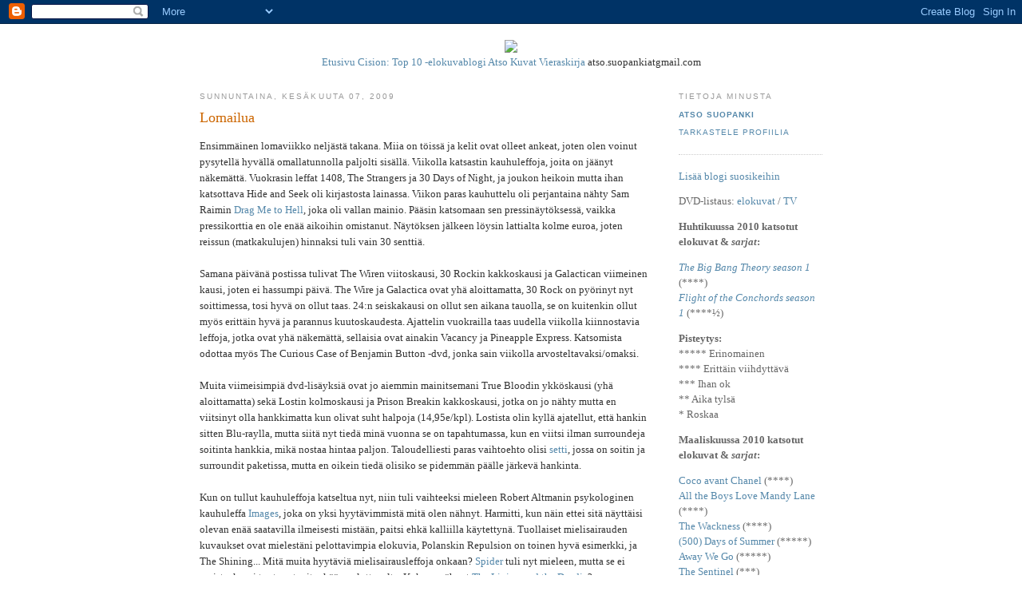

--- FILE ---
content_type: text/html; charset=UTF-8
request_url: http://atson.blogspot.com/2009/06/lomailua.html
body_size: 18329
content:
<!DOCTYPE html PUBLIC "-//W3C//DTD XHTML 1.0 Strict//EN" "http://www.w3.org/TR/xhtml1/DTD/xhtml1-strict.dtd">

<html xmlns="http://www.w3.org/1999/xhtml" xml:lang="en" lang="en">
<head>
  <title>Atson ajatukset: Lomailua</title>

  <script type="text/javascript">(function() { (function(){function b(g){this.t={};this.tick=function(h,m,f){var n=f!=void 0?f:(new Date).getTime();this.t[h]=[n,m];if(f==void 0)try{window.console.timeStamp("CSI/"+h)}catch(q){}};this.getStartTickTime=function(){return this.t.start[0]};this.tick("start",null,g)}var a;if(window.performance)var e=(a=window.performance.timing)&&a.responseStart;var p=e>0?new b(e):new b;window.jstiming={Timer:b,load:p};if(a){var c=a.navigationStart;c>0&&e>=c&&(window.jstiming.srt=e-c)}if(a){var d=window.jstiming.load;
c>0&&e>=c&&(d.tick("_wtsrt",void 0,c),d.tick("wtsrt_","_wtsrt",e),d.tick("tbsd_","wtsrt_"))}try{a=null,window.chrome&&window.chrome.csi&&(a=Math.floor(window.chrome.csi().pageT),d&&c>0&&(d.tick("_tbnd",void 0,window.chrome.csi().startE),d.tick("tbnd_","_tbnd",c))),a==null&&window.gtbExternal&&(a=window.gtbExternal.pageT()),a==null&&window.external&&(a=window.external.pageT,d&&c>0&&(d.tick("_tbnd",void 0,window.external.startE),d.tick("tbnd_","_tbnd",c))),a&&(window.jstiming.pt=a)}catch(g){}})();window.tickAboveFold=function(b){var a=0;if(b.offsetParent){do a+=b.offsetTop;while(b=b.offsetParent)}b=a;b<=750&&window.jstiming.load.tick("aft")};var k=!1;function l(){k||(k=!0,window.jstiming.load.tick("firstScrollTime"))}window.addEventListener?window.addEventListener("scroll",l,!1):window.attachEvent("onscroll",l);
 })();</script><script type="text/javascript">function a(){var b=window.location.href,c=b.split("?");switch(c.length){case 1:return b+"?m=1";case 2:return c[1].search("(^|&)m=")>=0?null:b+"&m=1";default:return null}}var d=navigator.userAgent;if(d.indexOf("Mobile")!=-1&&d.indexOf("WebKit")!=-1&&d.indexOf("iPad")==-1||d.indexOf("Opera Mini")!=-1||d.indexOf("IEMobile")!=-1){var e=a();e&&window.location.replace(e)};
</script><meta http-equiv="Content-Type" content="text/html; charset=UTF-8" />
<meta name="generator" content="Blogger" />
<link rel="icon" type="image/vnd.microsoft.icon" href="https://www.blogger.com/favicon.ico"/>
<link rel="alternate" type="application/atom+xml" title="Atson ajatukset - Atom" href="http://atson.blogspot.com/feeds/posts/default" />
<link rel="alternate" type="application/rss+xml" title="Atson ajatukset - RSS" href="http://atson.blogspot.com/feeds/posts/default?alt=rss" />
<link rel="service.post" type="application/atom+xml" title="Atson ajatukset - Atom" href="https://www.blogger.com/feeds/11041115/posts/default" />
<link rel="alternate" type="application/atom+xml" title="Atson ajatukset - Atom" href="http://atson.blogspot.com/feeds/1254982129251232930/comments/default" />
<link rel="stylesheet" type="text/css" href="https://www.blogger.com/static/v1/v-css/1601750677-blog_controls.css"/>
<link rel="stylesheet" type="text/css" href="https://www.blogger.com/dyn-css/authorization.css?targetBlogID=11041115&zx=864773da-2edb-41f7-a8bc-ba42462bd3e8"/>


<script src="http://www.google-analytics.com/urchin.js" type="text/javascript">
</script>
<script type="text/javascript">
_uacct = "UA-338620-1";
urchinTracker();
</script>

  <style type="text/css">
/*
-----------------------------------------------
Blogger Template Style
Name:     Minima
Designer: Douglas Bowman
URL:      www.stopdesign.com
Date:     26 Feb 2004
----------------------------------------------- */
body {
  background:#fff;
  margin:0;
  padding:40px 20px;
  font:x-small Georgia,Serif;
  text-align:center;
  color:#333;
  font-size/* */:/**/small;
  font-size: /**/small;
  }

a:link {
  color:#58a;
  text-decoration:none;
  }
a:visited {
  color:#969;
  text-decoration:none;
  }
a:hover {
  color:#c60;
  text-decoration:underline;
  }
a img {
  border-width:0;
  }


/* Header
----------------------------------------------- */
#header {
  width:660px;
  margin:0 auto 10px;
border:0px solid #ccc;
  }


/* Content
----------------------------------------------- */
#content {
  width:780px;
  margin:0 auto;
  padding:0;
  text-align:left;
  }
#main {
  width:570px;
  float:left;
  }
#sidebar {
  width:180px;
  float:right;
  }


/* Headings
----------------------------------------------- */
h2 {
  margin:1.5em 0 .75em;
  font:78%/1.4em "Trebuchet MS",Trebuchet,Arial,Verdana,Sans-serif;
  text-transform:uppercase;
  letter-spacing:.2em;
  color:#999;
  }


/* Posts
----------------------------------------------- */
.date-header {
  margin:1.5em 0 .5em;
  }
.post {
  margin:.5em 0 1.5em;
  border-bottom:1px dotted #ccc;
  padding-bottom:1.5em;
  }
.post-title {
  margin:.25em 0 0;
  padding:0 0 4px;
  font-size:140%;
  font-weight:normal;
  line-height:1.4em;
  color:#c60;
  }
.post-title a, .post-title a:visited, .post-title strong {
  display:block;
  text-decoration:none;
  color:#c60;
  font-weight:normal;
  }
.post-title strong, .post-title a:hover {
  color:#333;
  }
.post div {
  margin:0 0 .75em;
  line-height:1.6em;
  }
p.post-footer {
  margin:-.25em 0 0;
  color:#ccc;
  }
.post-footer em, .comment-link {
  font:78%/1.4em "Trebuchet MS",Trebuchet,Arial,Verdana,Sans-serif;
  text-transform:uppercase;
  letter-spacing:.1em;
  }
.post-footer em {
  font-style:normal;
  color:#999;
  margin-right:.6em;
  }
.comment-link {
  margin-left:.6em;
  }
.post img {
  padding:4px;
  border:0px solid #ddd;
  }
.post blockquote {
  margin:1em 20px;
  }
.post blockquote p {
  margin:.75em 0;
  }


/* Comments
----------------------------------------------- */
#comments h4 {
  margin:1em 0;
  font:bold 78%/1.6em "Trebuchet MS",Trebuchet,Arial,Verdana,Sans-serif;
  text-transform:uppercase;
  letter-spacing:.2em;
  color:#999;
  }
#comments h4 strong {
  font-size:130%;
  }
#comments-block {
  margin:1em 0 1.5em;
  line-height:1.6em;
  }
#comments-block dt {
  margin:.5em 0;
  }
#comments-block dd {
  margin:.25em 0 0;
  }
#comments-block dd.comment-timestamp {
  margin:-.25em 0 2em;
  font:78%/1.4em "Trebuchet MS",Trebuchet,Arial,Verdana,Sans-serif;
  text-transform:uppercase;
  letter-spacing:.1em;
  }
#comments-block dd p {
  margin:0 0 .75em;
  }
.deleted-comment {
  font-style:italic;
  color:gray;
  }


/* Sidebar Content
----------------------------------------------- */
#sidebar ul {
  margin:0 0 1.5em;
  padding:0 0 1.5em;
  border-bottom:1px dotted #ccc;
  list-style:none;
  }
#sidebar li {
  margin:0;
  padding:0 0 .25em 15px;
  text-indent:-15px;
  line-height:1.5em;
  }
#sidebar p {
  color:#666;
  line-height:1.5em;
  }

/* Profile
----------------------------------------------- */
#profile-container {
  margin:0 0 1.5em;
  border-bottom:1px dotted #ccc;
  padding-bottom:1.5em;
  }
.profile-datablock {
  margin:.5em 0 .5em;
  }
.profile-img {
  display:inline;
  }
.profile-img img {
  float:left;
  padding:4px;
  border:1px solid #ddd;
  margin:0 8px 3px 0;
  }
.profile-data {
  margin:0;
  font:bold 78%/1.6em "Trebuchet MS",Trebuchet,Arial,Verdana,Sans-serif;
  text-transform:uppercase;
  letter-spacing:.1em;
  }
.profile-data strong {
  display:none;
  }
.profile-textblock {
  margin:0 0 .5em;
  }
.profile-link {
  margin:0;
  font:78%/1.4em "Trebuchet MS",Trebuchet,Arial,Verdana,Sans-serif;
  text-transform:uppercase;
  letter-spacing:.1em;
  }


/* Footer
----------------------------------------------- */
#footer {
  width:660px;
  clear:both;
  margin:0 auto;
  }
#footer hr {
  display:none;
  }
#footer p {
  margin:0;
  padding-top:15px;
  font:78%/1.6em "Trebuchet MS",Trebuchet,Verdana,Sans-serif;
  text-transform:uppercase;
  letter-spacing:.1em;
  }
  </style>

<meta name='google-adsense-platform-account' content='ca-host-pub-1556223355139109'/>
<meta name='google-adsense-platform-domain' content='blogspot.com'/>
<!-- --><style type="text/css">@import url(https://www.blogger.com/static/v1/v-css/navbar/3334278262-classic.css);
div.b-mobile {display:none;}
</style>

</head>

<body><script type="text/javascript">
    function setAttributeOnload(object, attribute, val) {
      if(window.addEventListener) {
        window.addEventListener('load',
          function(){ object[attribute] = val; }, false);
      } else {
        window.attachEvent('onload', function(){ object[attribute] = val; });
      }
    }
  </script>
<div id="navbar-iframe-container"></div>
<script type="text/javascript" src="https://apis.google.com/js/platform.js"></script>
<script type="text/javascript">
      gapi.load("gapi.iframes:gapi.iframes.style.bubble", function() {
        if (gapi.iframes && gapi.iframes.getContext) {
          gapi.iframes.getContext().openChild({
              url: 'https://www.blogger.com/navbar/11041115?origin\x3dhttp://atson.blogspot.com',
              where: document.getElementById("navbar-iframe-container"),
              id: "navbar-iframe"
          });
        }
      });
    </script>

<div id="header">

  <h1 id="blog-title">
    <a href="http://atson.blogspot.com/">
	
	</a>
  </h1>
  <p id="description"><center><img src="http://opisto.alkio.fi/~atsuopan/galalogo.jpg"><br>
<a href="http://atson.blogspot.com">Etusivu</a> <a href="http://www.cisionwire.fi/cision-finland/cision-listasi-elokuvablogit">Cision: Top 10 -elokuvablogi</a> <a href="http://opisto.alkio.fi/~atsuopan/mina.html">Atso</a> <a href="http://www.flickr.com/photos/35929219@N00/">Kuvat</a> <a href="http://www.freebok.net/books/atsuopan/view.html">Vieraskirja</a> atso.suopankiatgmail.com 
</center></p>

</div>

<!-- Begin #content -->
<div id="content">


<!-- Begin #main -->
<div id="main"><div id="main2">



    
  <h2 class="date-header">sunnuntaina, kesäkuuta 07, 2009</h2>
  

  
     
  <!-- Begin .post -->
  <div class="post"><a name="1254982129251232930"></a>
         
    <h3 class="post-title">
	 
	 Lomailua
	 
    </h3>
    

	         <div class="post-body">
	<div>
      <div style="clear:both;"></div>Ensimmäinen lomaviikko neljästä takana. Miia on töissä ja kelit ovat olleet ankeat, joten olen voinut pysytellä hyvällä omallatunnolla paljolti sisällä. Viikolla katsastin kauhuleffoja, joita on jäänyt näkemättä. Vuokrasin leffat 1408, The Strangers ja 30 Days of Night, ja joukon heikoin mutta ihan katsottava Hide and Seek oli kirjastosta lainassa. Viikon paras kauhuttelu oli perjantaina nähty Sam Raimin <a href="http://www.imdb.com/title/tt1127180/">Drag Me to Hell</a>, joka oli vallan mainio. Pääsin katsomaan sen pressinäytöksessä, vaikka pressikorttia en ole enää aikoihin omistanut. Näytöksen jälkeen löysin lattialta kolme euroa, joten reissun (matkakulujen) hinnaksi tuli vain 30 senttiä.<br /><br />Samana päivänä postissa tulivat The Wiren viitoskausi, 30 Rockin kakkoskausi ja Galactican viimeinen kausi, joten ei hassumpi päivä. The Wire ja Galactica ovat yhä aloittamatta, 30 Rock on pyörinyt nyt soittimessa, tosi hyvä on ollut taas. 24:n seiskakausi on ollut sen aikana tauolla, se on kuitenkin ollut myös erittäin hyvä ja parannus kuutoskaudesta. Ajattelin vuokrailla taas uudella viikolla kiinnostavia leffoja, jotka ovat yhä näkemättä, sellaisia ovat ainakin Vacancy ja Pineapple Express. Katsomista odottaa myös The Curious Case of Benjamin Button -dvd, jonka sain viikolla arvosteltavaksi/omaksi.<br /><br />Muita viimeisimpiä dvd-lisäyksiä ovat jo aiemmin mainitsemani True Bloodin ykköskausi (yhä aloittamatta) sekä Lostin kolmoskausi ja Prison Breakin kakkoskausi, jotka on jo nähty mutta en viitsinyt olla hankkimatta kun olivat suht halpoja (14,95e/kpl). Lostista olin kyllä ajatellut, että hankin sitten Blu-raylla, mutta siitä nyt tiedä minä vuonna se on tapahtumassa, kun en viitsi ilman surroundeja soitinta hankkia, mikä nostaa hintaa paljon. Taloudelliesti paras vaihtoehto olisi <a href="http://www.netanttila.com/webapp/wcs/stores/servlet/ProductDisplay?productId=431999&storeId=1444&catalogId=1444&shopId=10001&compartmentId=10013&categoryId=10165">setti</a>, jossa on soitin ja surroundit paketissa, mutta en oikein tiedä olisiko se pidemmän päälle järkevä hankinta.<br /><br />Kun on tullut kauhuleffoja katseltua nyt, niin tuli vaihteeksi mieleen Robert Altmanin psykologinen kauhuleffa <a href="http://www.imdb.com/title/tt0068732/">Images</a>, joka on yksi hyytävimmistä mitä olen nähnyt. Harmitti, kun näin ettei sitä näyttäisi olevan enää saatavilla ilmeisesti mistään, paitsi ehkä kalliilla käytettynä. Tuollaiset mielisairauden kuvaukset ovat mielestäni pelottavimpia elokuvia, Polanskin Repulsion on toinen hyvä esimerkki, ja The Shining... Mitä muita hyytäviä mielisairausleffoja onkaan? <a href="http://www.imdb.com/title/tt0278731/">Spider</a> tuli nyt mieleen, mutta se ei muistaakseni tuntunut mitenkään pelottavalta. Kukaan nähnyt <a href="http://www.imdb.com/title/tt0483719/">The Living and the Deadia</a>?<br /><br />Lueskelupuolella on menossa B5-kirja <a href="http://www.cafepress.com/b5books">Asked & Answered: Part 1</a> (viidestä), joka kokoaa Babylon 5-luoja JMS:n online-kirjoittelut monen vuoden ajalta. <a href="http://www.cafepress.com/b5books/5886615">Edellinen B5-kirja</a> oli ensimmäinen jonka päätin skipata näistä nyt viime vuosina julkaistuista, jotenkin tuntui turhalta, tämä uusi puolestaan on siinä mielessä paras näistä 19:stä hankkimastani, että se on ensimmäinen joka kiinnostaa lukea kokonaan läpi, kun käsiskirjoissa kiinnostivat lähinnä tekijöiden lässytykset. Joten pitää hommata sitten myös loput neljä osaa, jahka ilmestyvät.<div style="clear:both; padding-bottom:0.25em"></div>
    </div>
    </div>
    
    <p class="post-footer">
      <em>posted by Atso Suopanki at <a href="http://atson.blogspot.com/2009/06/lomailua.html" title="permanent link">11:50 ip.</a></em>
        <span class="item-control blog-admin pid-1459839414"><a style="border:none;" href="https://www.blogger.com/post-edit.g?blogID=11041115&postID=1254982129251232930&from=pencil" title="Muokkaa tekstiä"><img class="icon-action" alt="" src="https://resources.blogblog.com/img/icon18_edit_allbkg.gif" height="18" width="18"></a></span>
    </p>
  
  </div>
  <!-- End .post -->
  
  
  
  <!-- Begin #comments -->
 
  <div id="comments">

	<a name="comments"></a>
        <h4>0 Comments:</h4>
        <dl id="comments-block">
      
    </dl>
		<p class="comment-timestamp">

    <a class="comment-link" href="https://www.blogger.com/comment/fullpage/post/11041115/1254982129251232930">Lähetä kommentti</a>
    </p>
    
		<p class="comment-timestamp">
	<a href="http://atson.blogspot.com/">&lt;&lt; Home</a>
    </p>
    </div>



  <!-- End #comments -->


</div></div>
<!-- End #main -->







<!-- Begin #sidebar -->
<div id="sidebar"><div id="sidebar2">
  
  
  <!-- Begin #profile-container -->
 
   <div id="profile-container"><h2 class="sidebar-title">Tietoja minusta</h2>
<dl class="profile-datablock">
<dd class="profile-data"><strong>Nimi:</strong> <a rel="tekijä" href="https://www.blogger.com/profile/11339950020514883693"> Atso Suopanki </a></dd>
</dl>

<p class="profile-link"><a rel="author" href="https://www.blogger.com/profile/11339950020514883693">Tarkastele profiilia</a></p></div>

<a href="http://www.blogilista.fi/blogi/atson-ajatukset/639">Lisää blogi suosikeihin</A> <p>
DVD-listaus: <a href="http://opisto.alkio.fi/~atsuopan/elokuvadvdt.htm">elokuvat</A> / <a href="http://opisto.alkio.fi/~atsuopan/tvdvd.htm">TV</A> <p>
<script type="text/javascript" src="http://del.icio.us/feeds/js/amslinks?count=5;title=delicious-linkit;icon"></script>
<noscript><a href="http://del.icio.us/amslinks">my del.icio.us</a></noscript>
<noscript><a href="http://del.icio.us/amslinks">my del.icio.us</a></noscript>
<b>Huhtikuussa 2010 katsotut elokuvat & <i>sarjat</I>: </b><p align=left>
<i><a href="http://www.amazon.co.uk/Big-Bang-Theory-Season-DVD/dp/B001I45PCK/ref=sr_1_2?ie=UTF8&s=dvd&qid=1270601831&sr=1-2">The Big Bang Theory season 1</A></i> (****) <br>
<i><a href="http://www.amazon.co.uk/gp/product/B000UI2XN4/ref=s9_simh_gw_p74_i2?pf_rd_m=A3P5ROKL5A1OLE&pf_rd_s=center-1&pf_rd_r=19XZNYXG2BMW4XZ3VG0S&pf_rd_t=101&pf_rd_p=467198433&pf_rd_i=468294">Flight of the Conchords season 1</A></i> (****½) <br>
<p>
<b>Pisteytys:</b> <br>
***** Erinomainen<br>
**** Erittäin viihdyttävä<br>
*** Ihan ok<br>
** Aika tylsä<br>
* Roskaa
<p align=left>
<script type="text/javascript" src="http://del.icio.us/feeds/js/amsroippeet?count=3;title=Hankintalista;icon"></script>
<script type="text/javascript" src="http://del.icio.us/feeds/js/amshankinnat?count=5;title=Uusimmat hankinnat;icon"></script>
<b>Maaliskuussa 2010 katsotut elokuvat & <i>sarjat</I>: </b><p align=left>
<a href="http://www.imdb.com/title/tt1035736/">Coco avant Chanel</A> (****) <br>
<a href="http://www.imdb.com/title/tt0490076/">All the Boys Love Mandy Lane</A> (****) <br>
<a href="http://www.imdb.com/title/tt1082886/">The Wackness</A> (****) <br>
<a href="http://www.imdb.com/title/tt1022603/">(500) Days of Summer</A> (*****) <br>
<a href="http://www.imdb.com/title/tt1176740/">Away We Go</A> (*****) <br>
<a href="http://www.imdb.com/title/tt0443632/">The Sentinel</A> (***) <br>
<i><a href="http://www.amazon.com/Bored-Death-Jason-Schwartzman/dp/B002OOWKSU/ref=sr_1_1?ie=UTF8&s=dvd&qid=1269051246&sr=1-1">Bored to Death season 1</A></I> (****) <br>
<a href="http://uk.imdb.com/title/tt0362478/">The Box</A> (****½) <br>
<a href="http://uk.imdb.com/title/tt1014759/">Alice in Wonderland</A> (***½) <br>
<a href="http://uk.imdb.com/title/tt1131734/">Jennifer's Body</A> (****½) <br>
<a href="http://uk.imdb.com/title/tt1179904/">Paranormal Activity</A> (*****) <br>
<i><a href="http://www.amazon.com/Dinner-Five-Season-Jon-Favreau/dp/B0002CHJL4">Dinner for Five season 1</A></i> (****) <br>
<a href="http://uk.imdb.com/title/tt1130884/">Shutter Island</A> (*****) <br>
<a href="http://uk.imdb.com/title/tt1045772/">I Love You Phillip Morris</A> (***½) <br>
<a href="http://uk.imdb.com/title/tt1193138/">Up in the Air</A> (*****) <br>
<i><a href="http://www.amazon.co.uk/ER-Complete-Fifteenth-Season-DVD/dp/B001SEQKKG/ref=sr_1_1?ie=UTF8&s=dvd&qid=1269050851&sr=1-1">ER season 15</A></I> (*****) <br>
<a href="http://uk.imdb.com/title/tt0472033/">9</A> (***½) <br>
<a href="http://www.imdb.com/title/tt1091722/">Adventureland</A> (*****) <br>
<a href="http://www.imdb.com/title/tt0887912/">The Hurt Locker</A> (*****) <br>
<p>
<b>Helmikuussa 2010 katsotut elokuvat & <i>sarjat</I>: </b><p align=left>
<i><a href="http://www.amazon.co.uk/Father-Ted-Complete-1st-DVD/dp/B00005LOKA/ref=sr_1_3?ie=UTF8&s=dvd&qid=1269050700&sr=8-3">Father Ted season 1</A></i> (****½) <br>
<a href="http://www.imdb.com/title/tt0452694/">The Time Traveler's Wife</A> (****) <br>
<a href="http://www.imdb.com/title/tt0870984/">Antichrist</A> (*****) <br>
<i><a href="http://www.amazon.co.uk/Damages-Season-DVD-Glenn-Close/dp/B001D5DMMO">Damages season 2</A></i> (****½) <br>
<a href="http://www.imdb.com/title/tt1178663/">Whatever Works</A> (***) <br>
<a href="http://www.imdb.com/title/tt1331025/">The September Issue</A> (****½) <br>
<a href="http://www.imdb.com/title/tt1185836/">Adam</A> (***) <br>
<a href="http://www.imdb.com/title/tt1359421/">Bröllopsfotografen</A> (****½) <br>
<i><a href="http://www.amazon.co.uk/Dead-Like-Me-Season-DVD/dp/B000MV838S/ref=sr_1_3?ie=UTF8&s=dvd&qid=1265937924&sr=1-3">Dead Like Me season 2</A></I> (*****) <br>
<i><a href="http://www.amazon.co.uk/Dead-Like-Me-Season-DVD/dp/B0009F686Q">Dead Like Me season 1</A></i> (*****) <br>
<a href="http://www.imdb.com/title/tt0821640/">Ghosts of Girlfriends Past</A> (***) <br>
<a href="http://www.imdb.com/title/tt1197624/">Law Abiding Citizen</A> (****½) <br>
<a href="http://www.imdb.com/title/tt1007028/">Zack and Miri Make a Porno</A> (***) <br>
<a href="http://www.imdb.com/title/tt0910936/">Pineapple Express</A> (****)
<p>
<b>Tammikuussa 2010 katsotut elokuvat & <i>sarjat</I>: </b><p align=left>
<i><a href="http://www.imdb.com/title/tt0471388/">Skip to the End</A></I> (*****) <br>
<a href="http://www.imdb.com/title/tt0365885/">The Upside of Anger</A> (****½) <br>
<a href="http://www.imdb.com/title/tt0118018/">A Couch in New York</A> (***½) <br>
<a href="http://www.imdb.com/title/tt0441773/">Kung Fu Panda</A> (*****) <br>
<a href="http://www.imdb.com/title/tt1020530/">Eden Lake</A> (*****) <br>
<a href="http://www.imdb.com/title/tt0901476/">Bride Wars</A> (**½) <br>
<a href="http://www.imdb.com/title/tt0918927/">Doubt</A> (****½)  <br>
<a href="http://www.imdb.com/title/tt0361748/">Inglourious Basterds</A> (*****) <br>
<a href="http://www.imdb.com/title/tt1329665/">Something, Something, Something Dark Side</A> (****) <br>
<a href="http://www.imdb.com/title/tt0923752/">The King of Kong</A> (*****) <br>
<a href="http://www.imdb.com/title/tt1259574/">Red Riding: 1974</A> (****) <br>
<a href="http://www.imdb.com/title/tt1034032/">Gamer</A> (***) <br>
<a href="http://www.imdb.com/title/tt1187046/">Saving God</A> (***) <br>
<a href="http://www.imdb.com/title/tt1242545/">Looking for Eric</A> (****½) <br>
<a href="http://www.imdb.com/title/tt1078588/">My Sister's Keeper</A> (**) <br>
<a href="http://www.imdb.com/title/tt1136608/">District 9</A> (*****) <br>
<i><a href="http://www.futurefilm.fi/dvd_leffakortti.php?id=1001203">Masters of Horror 1-6</A></i> (****) <br>
<a href="http://www.imdb.com/title/tt1136608/">District 9</A> (*****) <br>
<a href="http://www.imdb.com/title/tt0437489/">Stephen Tobolowsky's Birthday Party</A> (*****) <br>
<a href="http://www.imdb.com/title/tt1136608/">District 9</A> (*****) <br>
<i><a href="http://www.amazon.co.uk/Curb-Your-Enthusiasm-Complete-Season/dp/B0009I9Y0U/ref=sr_1_5?ie=UTF8&s=dvd&qid=1262590683&sr=1-5">Curb Your Enthusiasm S4</A></i> (*****) <br>
<i><a href="http://www.amazon.co.uk/Curb-Your-Enthusiasm-Complete-Season/dp/B0012YG7V4/ref=sr_1_1?ie=UTF8&s=dvd&qid=1262591236&sr=1-1">Curb Your Enthusiasm S6</A> (*****)</i> <br>
<a href="http://www.imdb.com/title/tt1119646/">The Hangover</A> (****) <br>
<a href="http://www.imdb.com/title/tt0942385/">Tropic Thunder</A> (***) 
<p>
<b>Joulukuussa 2009 katsotut elokuvat & <i>sarjat</I>: </b><p align=left>
<a href="http://www.imdb.com/title/tt0118880/">Con Air</A> (*****) <br>
<a href="http://www.imdb.com/title/tt0438488/">Terminator Salvation</A> (****) <br>
<a href="http://www.imdb.com/title/tt0889583/">Brüno</A> (****½) <br>
<a href="http://www.imdb.com/title/tt1041829/">The Proposal</A> (***½) <br>
<a href="http://www.imdb.com/title/tt1121931/">Crank 2</A> (**½) <br>
<a href="http://www.imdb.com/title/tt1013752/">Fast & Furious</A> (****) <br>
<a href="http://www.imdb.com/title/tt0471041/">The Tournament</A> (***) <br>
<a href="http://www.imdb.com/title/tt0427309/">The Great Debaters</A> (****) <br>
<i><a href="http://www.amazon.co.uk/Curb-Your-Enthusiasm-Complete-Season/dp/B000FIH6AE/ref=sr_1_1?ie=UTF8&s=dvd&qid=1262590869&sr=1-1">Curb Your Enthusiasm S5</A> (****½)</i> <br>
<a href="http://www.imdb.com/title/tt0327597/">Coraline</A> (*****) <br>
<a href="http://www.imdb.com/title/tt0885415/">Niko - lentäjän poika</A> (***) <br>
<p>
<b>Marraskuussa 2009 katsotut elokuvat & <i>sarjat</I>: </b><p align=left>
<a href="http://www.imdb.com/title/tt1182345/">Moon</A> (*****) <br>
<a href="http://www.imdb.com/title/tt0796366/">Star Trek</A> (****½) <br>
<a href="http://www.imdb.com/title/tt0460810/">The Great Buck Howard</A> (****) <br>
<a href="http://www.imdb.com/title/tt1095174/">New in Town</A> (**) <br>
<I><a href="http://www.imdb.com/title/tt1286130/">Battlestar Galactica: The Plan</A> </I>(***½) <br>
<i><a href="http://www.amazon.com/Caprica-Eric-Stoltz/dp/B001RTCP1U">Caprica</A> </I>(***) <br>
<i><a href="http://www.amazon.co.uk/Lost-Complete-Fifth-Season-Blu-ray/dp/B002LL16JU">Lost S5</A> </i> (*****) <br>
<i><a href="http://www.amazon.co.uk/Curb-Your-Enthusiasm-Complete-Season/dp/B0009I9Y0U/ref=sr_1_5?ie=UTF8&s=dvd&qid=1262590683&sr=1-5">Curb Your Enthusiasm S4</I></A> (*****)<br>
<i><a href="http://www.amazon.co.uk/Curb-Your-Enthusiasm-Complete-Season/dp/B0006G16W4/ref=sr_1_4?ie=UTF8&s=dvd&qid=1257834351&sr=8-4">Curb Your Enthusiasm S3</A></i> (*****) <br>
<i><a href="http://www.amazon.co.uk/Curb-Your-Enthusiasm-Complete-Season/dp/B0002WYRRI/ref=sr_1_3?ie=UTF8&s=dvd&qid=1257834351&sr=8-3">Curb Your Enthusiasm S2</A></i> (*****) <br>
<i><a href="http://www.amazon.co.uk/Curb-Your-Enthusiasm-Complete-Season/dp/B0001KZN8I/ref=sr_1_1?ie=UTF8&s=dvd&qid=1257834351&sr=8-1">Curb Your Enthusiasm S1</A></i> (*****) <br>
<a href="http://www.imdb.com/title/tt0362478/">The Box</A> (****) <br>
<a href="http://www.imdb.com/title/tt0118929/">Dark City - Director's Cut</A> (*****)<br>
<a href="http://www.imdb.com/title/tt0893402/">Franklyn</A> (***) 
<p>
<b>Lokakuussa 2009 katsotut elokuvat & <i>sarjat</I>: </b><p align=left>
<a href="http://www.imdb.com/title/tt1038043/externalreviews">Mammoth</A> (****) <br>
<a href="http://www.imdb.com/title/tt0844286/">The Brothers Bloom</A> (****½) <br>
<a href="http://www.imdb.com/title/tt0458525/">X-Men Origins: Wolverine</A> (**½) <br>
<a href="http://www.imdb.com/title/tt0862846/">Sunshine Cleaning</A> (***½) <br>
<a href="http://www.imdb.com/title/tt1054588/">Flash of Genius</A> (****) <br>
<i><a href="http://www.amazon.co.uk/Louis-Theroux-Collection-Disc-BBC/dp/B000S6UZGK/ref=sr_1_1?ie=UTF8&s=dvd&qid=1256518163&sr=8-1">The Brothel</A></I> (*****) <br>
<i><a href="http://www.amazon.co.uk/Louis-Theroux-Collection-Disc-BBC/dp/B000S6UZGK/ref=sr_1_1?ie=UTF8&s=dvd&qid=1256518163&sr=8-1">South Africa</A></I> (*****) <br>
<I><a href="http://www.imdb.com/title/tt1285125/">African Hunting Holiday</A></I> (****½) <br>
<i><a href="http://www.imdb.com/title/tt1126514/">Under the Knife</A> </I> (*****) <br>
<i><a href="http://www.imdb.com/title/tt1235535/">Gambling in Las Vegas</A></I> (*****) <br>
<i><a href="http://www.amazon.co.uk/ER-Complete-Fourteenth-Season-DVD/dp/B001QCY9TE/ref=sr_1_1?ie=UTF8&s=dvd&qid=1256619638&sr=8-1">ER S14</A></I> (*****) <br>
<i><a href="http://www.imdb.com/title/tt0995832/">Generation Kill</A> (****½)</I> <br>
<a href="http://www.imdb.com/title/tt1125849/">The Wrestler</A> (*****) <br>
<a href="http://www.imdb.com/title/tt0448011/">Knowing</A> (***) <br>
<a href="http://www.imdb.com/title/tt0099012/">Alice</A> (***) <br>
<a href="http://www.imdb.com/title/tt0097123/">Crimes and Misdemeanors</A> (*****) <br>
<a href="http://www.imdb.com/title/tt0097965/">New York Stories</A> (***) <br>
<a href="http://www.imdb.com/title/tt0094663/">Another Woman</A> (***½) <br>
<a href="http://www.imdb.com/title/tt0093940/">September</A> (***½) 
<p>
<b>Syyskuussa 2009 katsotut elokuvat & <i>sarjat</I>: </b><p align=left>
<i><a href="http://www.amazon.co.uk/Mad-Men-Complete-Season-DVD/dp/B001T0HGGG/ref=sr_1_1?ie=UTF8&s=dvd&qid=1254544165&sr=8-1">Mad Men S2</A></i> (*****) <br>
<a href="http://www.imdb.com/title/tt1046947/">Last Chance Harvey</A> (****½) <br>
<a href="http://www.imdb.com/title/tt0430922/">Role Models</A> (****) <br>
<i><a href="http://www.amazon.com/House-M-D-Season-Hugh-Laurie/dp/B0024FAD8I">House S5</A></i> (*****) <br>
<a href="http://www.imdb.com/title/tt0089218/">The Goonies</A> (*****) <br>
<a href="http://www.imdb.com/title/tt0074806/">The Little Girl Who Lives Down the Lane</A> (****½) <br>
<a href="http://www.imdb.com/title/tt1151309/">Bigger Stronger Faster*</A> (*****) <br>
<a href="http://www.imdb.com/title/tt0084725/">The State of Things</A> (****) <br>
<i><a href="http://www.amazon.com/Word-Complete-Fifth-Season/dp/B001BN4WMC/ref=sr_1_2?ie=UTF8&s=dvd&qid=1254545878&sr=1-2">The L Word S5</A></i> (*****) <br>
<i><a href="http://www.amazon.co.uk/L-Word-Season-Complete-DVD/dp/B0015VI3FC/ref=sr_1_1?ie=UTF8&s=dvd&qid=1253037490&sr=1-1">The L Word S4</A></I> (****½)<br>
<i><a href="http://www.amazon.co.uk/ER-Complete-Thirteenth-Season-DVD/dp/B001DEUVJW">ER S13</A></I> (*****) <br>
<a href="http://www.imdb.com/title/tt0472160/">Penelope</A> (****) <br>
<i><a href="http://www.amazon.co.uk/Entourage-complete-HBO-Season-DVD/dp/B001BBFLLU">Entourage S4</A></I> (*****) <br>
<i><a href="http://www.amazon.com/Dexter-Complete-Michael-C-Hall/dp/B0015ABRE2">Dexter S3</A></I> (*****) <br>
<p>
<b>Elokuussa 2009 katsotut elokuvat & <i>sarjat</I>: </b><p align=left>
<a href="http://www.imdb.com/title/tt0976051/">The Reader</A> (*****) <br>
<i><a href="http://www.amazon.com/Supernatural-Complete-Fourth-Season-Blu-ray/dp/B001FB4W0M">Supernatural S5</A></i> (*****) <br>
<a href="http://www.imdb.com/find?s=all&q=che&x=0&y=0">Che part 1 & 2</A> (****) <br>
<a href="http://www.imdb.com/title/tt1010048/">Slumdog Millionaire</A> (*****) <br>
<a href="http://www.imdb.com/title/tt1205489/">Gran Torino</A> (*****) <br>
<a href="http://www.imdb.com/title/tt0822832/">Marley & Me</A> (****½) <br>
<a href="http://www.imdb.com/title/tt0963178/">The International</A> (***½) <br>
<a href="http://www.imdb.com/title/tt0765429/">American Gangster</A> (****½) <br>
<a href="http://www.imdb.com/title/tt0110598/">Muriel's Wedding</A> (****) <br>
<a href="http://www.imdb.com/title/tt1173484/">Derren Brown: The System</A> (****½) <br>
<a href="http://www.imdb.com/title/tt0409459/">Watchmen - director's cut</A> (*****) 
<p>
<b>Heinäkuussa 2009 katsotut elokuvat & <i>sarjat</I>: </b><p align=left>
<a href="http://www.imdb.com/title/tt1013753/">Milk</A> (*****) <br>
<a href="http://www.imdb.com/title/tt0864761/">The Duchess</A> (***½) <br>
<a href="http://www.imdb.com/title/tt0397892/">Bolt</A> (*****) <br>
<a href="http://www.imdb.com/title/tt0421715/">The Curious Case of Benjamin Button</A> (*****) <br>
<a href="http://www.imdb.com/title/tt0959337/">Revolutionary Road</A> (****½) 
<a href="http://www.imdb.com/title/tt0783233/">Atonement</A> (*****) <br>
<a href="http://www.imdb.com/title/tt0974554/">Elegy</A> (****½) <br>
<a href="http://www.imdb.com/title/tt0096764/">The Adventures of Baron Munchausen</A> (***½) <br>
<a href="http://www.imdb.com/title/tt0472062/">Charlie Wilson's War</A> (****) <br>
<i><a href="http://www.amazon.com/24-Season-Seven-Kiefer-Sutherland/dp/B001L5SRJE/ref=sr_1_1?ie=UTF8&s=dvd&qid=1247174199&sr=8-1">24 - Season 7</A></i> (*****) <br>
<i><a href="http://www.amazon.co.uk/Battlestar-Galactica-Final-Season-DVD/dp/B001Q3KA64">Battlestar Galactica - The Final Season</A></i> (*****) <br>
<a href="http://www.imdb.com/title/tt0421715/">The Curious Case of Benjamin Button</A> (*****) <br>
<a href="http://www.imdb.com/title/tt0340377/">The Station Agent</A> (*****) <p align=left>
<b>Kesäkuussa 2009 katsotut elokuvat & <i>sarjat</I>: </b><p align=left>
<a href="http://www.imdb.com/title/tt0791303/">Genova</A> (****) <br>
<a href="http://www.imdb.com/title/tt0289992/">The Life of David Gale</A> (****) <br>
<a href="http://www.imdb.com/title/tt0060176/">Blow-Up</A> (****) <br>
<a href="http://www.imdb.com/title/tt0277027/">I Am Sam</A> (****) <br>
<I><a href="http://www.amazon.com/True-Blood-Complete-First-Season/dp/B001FB4W0W">True Blood S1</A></I> (*****) <br>
<a href="http://www.imdb.com/title/tt0469494/">There Will Be Blood</A> (*****) <br>
<a href="http://www.imdb.com/title/tt0870111/">Frost/Nixon</A> (****½) <br>
<a href="http://www.imdb.com/title/tt0219699/">The Gift</A> (****) <br>
<a href="http://www.imdb.com/title/tt0068732/">Images</A> (*****) <br>
<a href="http://www.imdb.com/title/tt0780571/">Mr. Brooks</A> (****½) <br>
<I><a href="http://www.amazon.co.uk/Wire-Complete-HBO-Season-DVD/dp/B0016OZ9Y6">The Wire S5</A></I> (*****) <br>
<a href="http://www.imdb.com/title/tt0383028/">Synecdoche, New York</A> (*****) <br>
<a href="http://www.imdb.com/title/tt0949731/">The Happening</A> (***½) <br>
<a href="http://www.imdb.com/title/tt0808151/">Angels & Demons</A> (***) <br>
<a href="http://www.imdb.com/title/tt0857191/">The Visitor</A> (*****) <br>
<a href="http://www.imdb.com/title/tt0089160/">Fool for Love</A> (****) <br>
<a href="http://www.imdb.com/title/tt0985699/">Valkyrie</A> (****) <br>
<a href="http://www.imdb.com/title/tt0423977/">Charlie Bartlett</A> (**½) <br>
<a href="http://www.imdb.com/title/tt0780536/">In Bruges</A> (*****) <br>
<a href="http://www.imdb.com/title/tt0419294/">The Three Burials of Melquiades Estrada</A> (*****) <br>
<a href="http://www.imdb.com/title/tt0354899/">The Science of Sleep</A> (****½) 
<a href="http://www.imdb.com/title/tt0808279/">Funny Games U.S.</A> (****) <br>
<a href="http://www.imdb.com/title/tt0420087/">A Prairie Home Companion</A> (****½) <br>
<a href="http://www.imdb.com/title/tt0074811/">The Tenant</A> (*****) <br>
<i><a href="http://www.amazon.co.uk/30-Rock-Season-2-DVD/dp/B001CD9KAU/ref=sr_1_1?ie=UTF8&s=dvd&qid=1244583722&sr=1-1">30 Rock season 2</A> (*****) </i><br>
<a href="http://www.imdb.com/title/tt0110322/">Legends of the Fall</A> (****) <br>
<a href="http://www.imdb.com/title/tt0114887/">A Walk in the Clouds</A> (****) <br>
<a href="http://www.imdb.com/title/tt1127180/">Drag Me to Hell</A> (****½) <br>
<a href="http://www.imdb.com/title/tt0382077/">Hide and Seek</A> (***) <br>
<a href="http://www.imdb.com/title/tt0389722/">30 Days of Night</A> (***½) <br>
<a href="http://www.imdb.com/title/tt0482606/">The Strangers</A> (****) <br>
<a href="http://www.imdb.com/title/tt0450385/">1408</A> (****) <br>
<a href="http://www.imdb.com/title/tt1054486/">Futurama: Bender's Game</A> (****) <br>
<a href="http://www.imdb.com/title/tt0871426/">Baby Mama</A> (**½) <br>
<p>
<b>Toukokuussa 2009 katsotut elokuvat & <i>sarjat</I>: </b><p align=left>
<I><a href="http://www.amazon.co.uk/24-Complete-Season-6-DVD/dp/B000NVLI70/ref=sr_1_1?ie=UTF8&s=dvd&qid=1244026118&sr=1-1">24 season 6</A> (****) </I><br>
<a href="http://www.imdb.com/title/tt0080120/">The Warriors</A> (****) <br>
<a href="http://www.imdb.com/title/tt0069762/">Badlands</A> (*****) <br>
<a href="http://www.imdb.com/title/tt0460791/">The Fall</A> (*****) <br>
<a href="http://www.imdb.com/title/tt1032755/">RocknRolla</A> (***½) <br>
<I><a href="http://www.imdb.com/title/tt0813980/">24: Redemption</A> (***½)</I> <br>
<a href="http://www.amazon.co.uk/Derren-Brown-Evening-Wonders-DVD/dp/B001SHTWT4/ref=sr_1_1?ie=UTF8&s=dvd&qid=1243365287&sr=8-1">Derren Brown - An Evening of Wonders</A> (*****) <br>
<a href="http://www.imdb.com/title/tt0824747/">Changeling</A> (*****) <br>
<a href="http://www.imdb.com/title/tt0423409/">A Cock and Bull Story</A> (****) <br>
<a href="http://www.imdb.com/title/tt0258068/">The Quiet American</A> (****½) <br>
<a href="http://www.imdb.com/title/tt0485851/">The Air I Breathe</A> (*****) <br>
<a href="http://www.imdb.com/title/tt0202470/">Rock Star</A> (****) <br>
<a href="http://www.imdb.com/title/tt0415932/">Lemming</A> (****) <br>
<a href="http://www.imdb.com/title/tt0468094/">The Road to Guantanamo</A> (****½) <br>
<a href="http://www.imdb.com/title/tt0978759/">Frozen River</A> (***) <br>
<a href="http://www.imdb.com/title/tt0099685/">Goodfellas</A> (*****) <br>
<a href="http://www.imdb.com/title/tt0252480/">The Grey Zone</A> (****) <br>
<a href="http://www.imdb.com/title/tt0421239/">Red Eye</A> (***½) <br>
<i><a href="http://www.amazon.co.uk/ER-Complete-Twelfth-Season-DVD/dp/B0017U09JY/ref=sr_1_1?ie=UTF8&s=dvd&qid=1242072080&sr=1-1">ER season 12</A></I> (*****) <br>
<i><a href="http://www.amazon.co.uk/House-Season-4-Complete-DVD/dp/B001D1F8PW/ref=sr_1_1?ie=UTF8&s=dvd&qid=1242071512&sr=1-1">House season 4</A></I> (*****) <br>
<a href="http://www.imdb.com/title/tt0082089/">Body Heat</A> (****) <br>
<a href="http://www.imdb.com/title/tt0093818/">Radio Days</A> (****) <br>
<i><a href="http://www.amazon.com/Treatment-Gabriel-Byrne/dp/B0013FSL0C/ref=sr_1_1?ie=UTF8&s=dvd&qid=1241895709&sr=8-1">In Treatment season 1</A></I> (*****) <br>
<a href="http://www.imdb.com/title/tt0970416/">The Day the Earth Stood Still</A> (***½) <br>
<a href="http://www.imdb.com/title/tt0157583/">Enigma</A> (***) <br>
<a href="http://www.imdb.com/title/tt0084855/">The Verdict</A> (****) <br>
<a href="http://www.imdb.com/title/tt0477348/">No Country for Old Men</A> (*****) <br>
<a href="http://www.imdb.com/title/tt0345061/">Code 46</A> (****) <br>
<p align=left>
<b>Huhtikuussa 2009 katsotut elokuvat & <i>sarjat</I>: </b><p align=left>
<a href="http://www.imdb.com/title/tt0058263/">King & Country</A> (****½) <br>
<a href="http://www.imdb.com/title/tt0427327/">Hairspray</A> (****) <br>
<a href=http://www.imdb.com/title/tt0101921/">Fried Green Tomatoes</A> (****)
<a href="http://www.imdb.com/title/tt0485851/">The Air I Breathe</A> (*****) <br>
<a href="http://www.imdb.com/title/tt0385267/">In Good Company</A> (***½) <br>
<a href="http://www.imdb.com/title/tt0093223/">House of Games</A> (****) <br>
<a href="http://www.imdb.com/title/tt0145503/">Sunshine</A> (***½) <br>
<a href="http://www.imdb.com/title/tt0234354/">Novocaine</A> (***) <br>
<a href="http://www.imdb.com/title/tt1084950/">Rachel Getting Married</A> (*****) <br>
<a href="http://www.imdb.com/title/tt0494222/">Eagle vs Shark</A> (***) <br>
<a href="http://www.imdb.com/title/tt0319758/">Live from Baghdad</A> (***½) <br>
<a href="http://www.imdb.com/title/tt0108122/">Short Cuts</A> (*****) <br>
<a href="http://www.imdb.com/title/tt0480269/">Interview</A> (****) <br>
<a href="http://www.imdb.com/title/tt0443496/">Edmond</A> (***) <br>
<a href="http://www.imdb.com/title/tt0477078/">Rocket Science</A> (****) <br>
<a href="http://www.imdb.com/title/tt0804522/">Rendition</A> (****) <br>
<a href="http://www.imdb.com/title/tt0077405/">Days of Heaven</A> (****) <br>
<a href="http://www.imdb.com/title/tt0385880/">Monster House</A> (****) <br>
<a href="http://www.imdb.com/title/tt0936501/">Taken</A> (****½) <br>
<a href="http://www.imdb.com/title/tt0120863/">The Thin Red Line</A> (*****) <br>
<a href="http://www.imdb.com/title/tt0088011/">Romancing the Stone</A> (***½)
<a href="http://www.imdb.com/title/tt0360009/">Spartan</A> (****½) <br>
<a href="http://www.imdb.com/title/tt1068680/">Yes Man</A> (***½) <br>
<a href="http://www.imdb.com/title/tt0401445/">A Good Year</A> (**) <br>
<a href="http://www.imdb.com/title/tt0102492/">My Girl</A> (****) <br>
<a href="http://www.imdb.com/title/tt0091763/">Platoon</A> (*****) <br>
<a href="http://www.imdb.com/title/tt0352248/">Cinderella Man</A> (****½) <br>
<a href="http://www.imdb.com/title/tt0478134/">In the Valley of Elah</A> (****½)
<a href="http://www.imdb.com/title/tt0442933/">Beowulf</A> (***) <br>
<a href="http://www.imdb.com/title/tt0412080/">The World's Fastest Indian</A> (*****) <br>
<a href="http://www.imdb.com/title/tt0379217/">Coffee and Cigarettes</A> (****½) <br>
<a href="http://www.imdb.com/title/tt0285742/">Monster's Ball</A> (*****) <br>
<a href="http://www.imdb.com/title/tt0107688/">The Nightmare Before Christmas</A> (****½) <br>
<a href="http://www.imdb.com/title/tt0473753/">Angel-A</A> (****) <br>
<I><a href="http://www.amazon.com/Breaking-Bad-Complete-First-Season/dp/B001DJLCRC/ref=pd_bbs_sr_1?ie=UTF8&s=dvd&qid=1239027766&sr=8-1">Breaking Bad S1</A></I> (*****) <br>
<i><a href="http://www.amazon.com/Entourage-Season-3-Part-2/dp/B000RC2ES2/ref=pd_bbs_sr_1?ie=UTF8&s=dvd&qid=1238958525&sr=8-1">Entourage S3 part 2</A> (*****) </I><br>
<a href="http://www.imdb.com/title/tt0100150/">Miller's Crossing</A> (****) <br>
<a href="http://www.imdb.com/title/tt0096219/">Talk Radio</A> (*****) <br>
<a href="http://www.imdb.com/title/tt0417791/">Inside I'm Dancing</A> (****) <br>
<a href="http://www.imdb.com/title/tt0203230/">You Can Count on Me</A> (****½) <br>
<a href="http://www.imdb.com/title/tt0168786/">Antwone Fisher</A> (****) <br>
<a href="http://www.imdb.com/title/tt0094291/">Wall Street</A> (***½) <br>
<p align=left>
<b>Maaliskuussa 2009 katsotut elokuvat & <I>sarjat</I>: </b><p align=left>
<a href="http://www.imdb.com/title/tt0469623/">Things We Lost in the Fire</A> (****½) <br>
<a href="http://www.imdb.com/title/tt0367089/">The Squid and the Whale</A> (****) <br>
<a href="http://www.imdb.com/title/tt0404030/">Everything is Illuminated</A> (***) <br>
<a href="http://www.imdb.com/title/tt0469641/">World Trade Center</A> (****) <br>
<a href="http://www.imdb.com/title/tt0758774/">Body of Lies</A> (****) <br>
<a href="http://www.imdb.com/title/tt0308055/">Bobby</A> (***½) <br>
<a href="http://www.imdb.com/title/tt0995039/">Ghost Town</A> (***½) <br>
<a href="http://www.imdb.com/title/tt0373926/">Quantum of Solace</A> (****) <br>
<a href="http://www.imdb.com/title/tt0221073/">Chopper</A> (****½) <br>
<a href="http://www.imdb.com/title/tt0373926/">The Interpreter</A> (***) <br>
<a href="http://www.imdb.com/title/tt0120587/">Antz</A> (***) <br>
<a href="http://www.imdb.com/title/tt0455590/">The Last King of Scotland</A> (*****) <br>
<a href="http://www.imdb.com/title/tt0369672/">A Love Song for Bobby Long</A> (****) <br>
<a href="http://www.imdb.com/title/tt0887883/">Burn After Reading</A> (****½) <br>
<a href="http://www.imdb.com/title/tt0266543/">Finding Nemo</A> (*****) <br>
<a href="http://www.imdb.com/title/tt0385056/">Lonesome Jim</A> (*****) <br>
<a href="http://www.imdb.com/title/tt0210382/">The Weight of Water</A> (***) <br>
<a href="http://www.imdb.com/title/tt0497465/">Vicky Cristina Barcelona</A> (****½) <br>
<a href="http://www.imdb.com/title/tt0427969/">Hollywoodland</A> (****) <br>
<a href="http://www.imdb.com/title/tt0105265/">A River Runs Through It</A> (*****) <br>
<a href="http://www.amazon.co.uk/Mad-Men-Complete-Season-DVD/dp/B0014XVTIY/ref=sr_1_1?ie=UTF8&s=dvd&qid=1237406515&sr=1-1">Mad Men S1</A> (*****)<br>
<a href="http://www.imdb.com/title/tt0427470/">The Lookout</A> (****½) <br>
<a href="http://www.imdb.com/title/tt0071115/">Alice Doesn't Live Here Anymore</A> (*****) <br>
<a href="http://www.imdb.com/title/tt0067411/">McCabe & Mrs. Miller</A> (****) <br>
<a href="http://www.imdb.com/title/tt0961728/">The Escapist</A> (****) <br>
<a href="http://www.imdb.com/title/tt0464141/">El Orfanato</A> (****½) <br>
<a href="http://www.imdb.com/title/tt0449467/">Babel</A> (*****) <br>
<a href="http://www.imdb.com/title/tt1265994/">Vampyrer</A> (**½) <br>
<a href="http://www.imdb.com/title/tt0118583/">Alien: Resurrection</A> (***) <br>
<a href="http://www.imdb.com/title/tt0478087/">21</A> (**) <br>
<a href="http://www.imdb.com/title/tt0113277/">Heat</A> (*****) <br>
<p align=left>
<b>Helmikuussa 2009 katsotut elokuvat & <I>sarjat</I>: </b><p align=left>
<a href="http://www.imdb.com/title/tt0103644/">Alien 3 - the assembly cut</A> (****) <br>
<I><a href="http://www.amazon.co.uk/ER-Complete-Eleventh-Season-DVD/dp/B0012X6RPG/ref=sr_1_1?ie=UTF8&s=dvd&qid=1235753465&sr=1-1">ER S11</A></I> (*****) <br>
<a href="http://www.imdb.com/title/tt0251114/">Hart's War</A> (***½) <br>
<a href="http://www.imdb.com/title/tt0138946/">The Yards</A> (****) <br>
<a href="http://www.imdb.com/title/tt1139797/">Låt den rätte komma in</A> (*****) <br>
<a href="http://www.imdb.com/title/tt0861689/">Blindness</A> (***½) <br>
<a href="http://www.imdb.com/title/tt0845046/">Son of Rambow</A> (****) <br>
<a href="http://www.imdb.com/title/tt0411477/">Hellboy II</A> (*****) <br>
<I><a href="http://www.amazon.co.uk/30-Rock-Season-1-Complete/dp/B000YHMTHG/ref=sr_1_1?ie=UTF8&s=dvd&qid=1234815692&sr=1-1">30 Rock S1</A></I> (*****) <br>
<a href="http://www.imdb.com/title/tt0405325/">Sky High</A> (***½) <br>
<a href="http://www.imdb.com/title/tt0296572/">The Chronicles of Riddick - director's cut</A> (***½) <br>
<a href="http://www.imdb.com/title/tt0326664/">Swimming Upstream</A> (****) <br>
<a href="http://www.imdb.com/title/tt0758758/">Into the Wild</A> (*****) <br>
<a href="http://www.imdb.com/title/tt0071230/">Blazing Saddles</A> (****) <br>
<a href="http://www.imdb.com/title/tt0411267/">The Dark</A> (**½) <br>
<a href="http://www.imdb.com/title/tt0181984/">Boiler Room</A> (****½) <br>
<a href="http://www.imdb.com/title/tt0265086/">Black Hawk Down</A> (****½) <br>
<a href="http://www.imdb.com/title/tt0395972/">North Country</A> (****) <br>
<a href="http://www.imdb.com/title/tt0405094/">Das Leben der Anderen</A> (*****) <br>
<a href="http://www.imdb.com/title/tt0072274/">Thieves Like Us</A> (****) <br>
<a href="http://www.imdb.com/title/tt0820162/">Valkoinen kaupunki</A> (****)<br>
<p align=left>
<b>Tammikuussa 2009 katsotut elokuvat & <I>sarjat</I>: </b><p align=left>
<a href="http://www.imdb.com/title/tt0094964/">Dead Ringers</A> (***½) <br>
<a href="http://www.imdb.com/title/tt0486822/">Disturbia</A> (****½) <br>
<I><a href="http://www.amazon.co.uk/ER-Complete-Season-Noah-Wyle/dp/B000YIMP6A/ref=sr_1_1?ie=UTF8&s=dvd&qid=1233443838&sr=8-1">ER S10</A></I> (*****) <br>
<a href="http://www.imdb.com/title/tt0118771/">Breakdown</A> (*****) <br>
<a href="http://www.imdb.com/title/tt0059903/">What's New Pussycat</A> (**) <br>
<a href="http://www.imdb.com/title/tt1080585/">Dangerous Days: Making Blade Runner</A> (*****) <br>
<a href="http://www.imdb.com/title/tt0083658/">Blade Runner</A> (*****) <br>
<a href="http://www.imdb.com/title/tt0042192/">All About Eve</A> (*****) <br>
<a href="http://www.imdb.com/title/tt0112682/">La Cité des enfants perdus</A> (****½) <br>
<a href="http://www.imdb.com/title/tt0104797/">Malcolm X</A> (*****) <br>
<a href="http://www.imdb.com/title/tt0056801/">8½</A> (****) <br>
<a href="http://www.imdb.com/title/tt0252444/">Rabbit-Proof Fence</A> (****½) <br>
<a href="http://www.imdb.com/title/tt0493464/">Wanted</A> (*****) <br>
<a href="http://www.imdb.com/title/tt0109842/">Fresh</A> (****) <br>
<a href="http://www.imdb.com/title/tt0488535/">Expired</A> (***) <br>
<a href="http://www.imdb.com/title/tt0257044/">Road to Perdition</A> (****½) <br>
<a href="http://www.imdb.com/title/tt0807054/">It's a Free World...</A> (***½) <br>
<a href="http://www.imdb.com/title/tt0094226/">The Untouchables</A> (****) <br>
<a href="http://www.imdb.com/title/tt0112641/">Casino</A> (*****) <br>
<a href="http://www.imdb.com/title/tt0344510/">Un long dimanche de fiançailles</A> (****½) <br>
<a href="http://www.imdb.com/title/tt0112818/">Dead Man Walking</A> (*****) <br>
<a href="http://www.imdb.com/title/tt0418773/">Junebug</A> (****) <br>
<a href="http://www.imdb.com/title/tt0317705/">The Incredibles</A> (*****) <br>
<a href=http://www.imdb.com/title/tt0077416/">The Deer Hunter</A> (*****) <br>
<a href="http://www.imdb.com/title/tt0087843/">Once Upon a Time in America</A> (*****) <br>
<a href="http://www.imdb.com/title/tt0247425/">In the Bedroom</A> (*****) <br>
<a href="http://www.imdb.com/title/tt0101700/">Delicatessen</A> (****½) <br>
<a href="http://www.imdb.com/title/tt0070379/">Mean Streets</A> (****) <br>
<a href="http://www.imdb.com/title/tt0363163/">Der Untergang</A> (*****) <br>
<a href="http://www.imdb.com/title/tt0358273/">Walk the Line</A> (*****) <br>
<a href="http://www.imdb.com/title/tt0434139/">The Last Kiss</A> (***) <br>
<a href="http://www.imdb.com/title/tt0280707/">Gosford Park</A> (****½) <br>
<a href="http://www.imdb.com/title/tt0086979/">Blood Simple</A> (****) <br>
<a href="http://www.imdb.com/title/tt0070334/">The Long Goodbye</A> (*****) <br>
<a href="http://www.imdb.com/title/tt0267626/">K-19: The Widowmaker</A> (****) <br>
<a href="http://www.imdb.com/title/tt0395169/">Hotel Rwanda</A> (*****) <br>
<a href="http://www.imdb.com/title/tt0097239/">Driving Miss Daisy</A> (****) <br>
<a href="http://www.imdb.com/title/tt0498380/">Letters from Iwo Jima</A> (****) <br>
<a href="http://www.imdb.com/title/tt0418689/">Flags of Our Fathers</A> (****½) <br>
<a href="http://www.imdb.com/title/tt0419887/">The Kite Runner</A> (****½) <br>
<a href="http://www.imdb.com/title/tt1038988/">[REC]</A> (****) <br>
<a href="http://www.imdb.com/title/tt0061184/">Who's Afraid of Virginia Woolf?</A> (*****) <br>
<a href="http://www.imdb.com/title/tt0081554/">Stardust Memories</A> (****½) <br>
<a href="http://www.imdb.com/title/tt0268995/">The Majestic</A> (***½) <br>
<a href="http://www.imdb.com/title/tt0104466/">Husbands and Wives</A> (****) <br>
<a href="http://www.imdb.com/title/tt0498399/">We Own the Night</A> (****½) <br>
<a href="http://www.imdb.com/title/tt0099674/">The Godfather: Part III</A> (***) <br>
<a href="http://www.imdb.com/title/tt0071562/">The Godfather: Part II</A> (*****) <br>
<a href="http://www.imdb.com/title/tt0101410/">Barton Fink</A> (*****) <br>
<p align=left>
<b>Joulukuussa 2008 katsotut elokuvat & <I>sarjat</I>: </b><p align=left>
<a href="http://finnish.imdb.com/title/tt0068646/">The Godfather</A> (*****) <br>
<a href="http://finnish.imdb.com/title/tt0420015/">Nine Lives</A> (***) <br>
<i><a href="http://www.amazon.co.uk/Battlestar-Galactica-Edward-James-Olmos/dp/B001CD9K9G/ref=sr_1_1?ie=UTF8&s=dvd&qid=1230451035&sr=1-1">Battlestar Galactica S4</A></i> (*****) <br>
<a href="http://www.imdb.com/title/tt0101410/">Barton Fink</A> (*****) <br>
<a href="http://www.imdb.com/title/tt0200465/">The Bank Job</A> (***) <br>
<a href="http://www.imdb.com/title/tt0865556/">The Forbidden Kingdom</A> (****) <br>
<i><a href="http://www.amazon.co.uk/Entourage-Season-Part-Jerry-Ferrara/dp/B000UI2XNY/ref=sr_1_3?ie=UTF8&s=dvd&qid=1226190894&sr=1-3">Entourage S3 part 1</A></I> (*****) <br>
<a href="http://www.imdb.com/title/tt0097937/">My Left Foot</A> (*****) <br>
<a href="http://www.imdb.com/title/tt0060107/">Andrey Rublyov</A> (***) <br>
<a href="http://www.imdb.com/title/tt0892899/">Outpost</A> (***½) <br>
<i><a href="http://www.amazon.co.uk/ER-Complete-Eighth-Anthony-Edwards/dp/B000S6UZF6/ref=sr_1_8?ie=UTF8&s=dvd&qid=1230001177&sr=1-8">ER S8</A></I> (*****) <br>
<a href="http://www.imdb.com/title/tt1117385/">Felon</A> (*****) <br>
<a href="http://www.imdb.com/title/tt0858479/">Smart People</A> (***) <br>
<a href="http://www.imdb.com/title/tt0496806/">Ocean's Thirteen</A> (****) <br>
<a href="http://www.imdb.com/title/tt0385002/">Hooligans</A> (****) <br>
<a href="http://www.imdb.com/title/tt0364961/">The Assassination of Richard Nixon</A> (*****) <br>
<a href="http://www.imdb.com/title/tt0086250/">Scarface</A> (*****) <br>
<a href="http://www.imdb.com/title/tt0318761/">Thumbsucker</A> (****) <br>
<a href="http://www.imdb.com/title/tt0373450/">Where the Truth Lies</A> (****) <br>
<a href="http://www.imdb.com/title/tt0073580/">Professione: reporter</A> (***½) <br>
<a href="http://www.imdb.com/title/tt0780571/">Mr. Brooks</A> (****½) <br>
<a href="http://www.imdb.com/title/tt0067023/">Duel</A> (*****) <br>
<a href="http://www.imdb.com/title/tt0368794/">I'm Not There</A> (****) <br>
<a href="http://www.imdb.com/title/tt0174268/">The Third Miracle</A> (***½) <br>
<a href="http://www.imdb.com/title/tt0080360/">Altered States</A> (****½) <br>
<a href="http://www.imdb.com/title/tt0352520/">The Life and Death of Peter Sellers</A> (***½) <br>
<a href="http://www.imdb.com/title/tt0110684/">Nobody's Fool</A> (****) <br>

<i><a href="http://www.amazon.co.uk/ER-Complete-Seventh-Anthony-Edwards/dp/B000FIH6AO/ref=sr_1_1?ie=UTF8&s=dvd&qid=1228751815&sr=8-1">ER S7</A> </I> (*****) <br>
<a href="http://www.imdb.com/title/tt0105323/">Scent of a Woman</A> (*****) <br>
<a href="http://www.imdb.com/title/tt0407887/">The Departed</A> (*****)
<p align=left>
<b>Marraskuussa 2008 katsotut elokuvat & <i>sarjat</i>: </b><p align=left>
<a href="http://www.imdb.com/title/tt0829193/">Honeydripper</A> (****) <br>
<a href="http://www.imdb.com/title/tt0056291/">Nóz w wodzie</A> (****) <br>
<a href="http://www.imdb.com/title/tt0084805/">Tootsie</A> (****) <br>
<a href="http://www.imdb.com/title/tt0397101/">Skeleton Key</A> (***) <br>
<a href="http://www.imdb.com/title/tt0090329/">Witness</A> (****) <br>
<a href="http://www.imdb.com/title/tt0104438/">Honeymoon in Vegas</A> (****) <br>
<a href="http://www.imdb.com/title/tt0343737/">The Good Shepherd</A> (****) <br>
<a href="http://www.imdb.com/title/tt0408306/">Munich</A> (*****) <br>
<a href="http://www.imdb.com/title/tt0105151/">The Player</A> (****½) <br>
<a href="http://www.imdb.com/title/tt0387131/">The Constant Gardener</A> (****) <br>
<a href="http://www.imdb.com/title/tt0460745/">Chaos Theory</A> (**½) <br>
<a href="http://www.imdb.com/title/tt0074119/">All the President's Men</A> (***½) <br>
<a href="http://www.imdb.com/title/tt0450259/">Blood Diamond</A> (****) <br>
<a href="http://www.imdb.com/title/tt0056111/">Ivanovo detstvo</A> (****) <br>
<a href="http://www.imdb.com/title/tt0448124/">Snow Cake</A> (****) <br>
<a href="http://www.imdb.com/title/tt0063522/">Rosemary's Baby</A> (*****)<br>
<a href="http://www.imdb.com/title/tt0072443/">Zerkalo</A> (****) <br>
<a href="http://www.imdb.com/title/tt0070666/">Serpico</A> (*****) <br>
<a href="http://www.imdb.com/title/tt0055830/">Carnival of Souls</A> (***½) <br>
<i><a href="http://www.amazon.co.uk/ER-Complete-Season-Anthony-Edwards/dp/B000E8M0XI/ref=sr_1_1?ie=UTF8&s=dvd&qid=1228093697&sr=8-1">ER S6</A></I> (*****) <br>
<a href="http://www.imdb.com/title/tt0400525/">The Ice Harvest</A> (***½) <br>
<a href="http://www.imdb.com/title/tt0367882/">Indiana Jones and the Kingdom of the Crystal Skull</A> (****) <br>
<a href="http://www.imdb.com/title/tt0402399/">The New World</A> (****) <br>
<a href="http://www.imdb.com/title/tt0066026/">MASH</A> (****) <br>
<a href="http://www.imdb.com/title/tt0311289/">Holes</A> (****) <br>
<a href="http://www.imdb.com/title/tt0087803/">1984</A> (*****) <br>
<a href="http://www.imdb.com/title/tt0427944/">Thank You for Smoking</A> (*****) <br>
<a href="http://www.imdb.com/title/tt0465551/">Notes on a Scandal</A> (****½) <br>
<a href="http://www.imdb.com/title/tt0393109/">Brick</A> (***½) <br>
<a href="http://www.imdb.com/title/tt0069293/">Solyaris</A> (****½) <br>
<a href="http://www.imdb.com/title/tt0071360/">The Conversation</A> (*****) <br>
<a href="http://www.imdb.com/title/tt0433383/">Good Night, and Good Luck</A> (*****) <br>
<a href="http://www.imdb.com/title/tt0418763/">Jarhead</A> (*****) <br>
<a href="http://www.imdb.com/title/tt0772176/">Joulutarina</A> (***) <br>
<a href="http://www.imdb.com/title/tt1045670/">Happy-Go-Lucky</A> (*****) <br>
<a href="http://www.imdb.com/title/tt0472043/">Apocalypto</A> (*****) <br>
<a href="http://www.imdb.com/title/tt0365737/">Syriana</A> (****) <br>
<a href="http://www.imdb.com/title/tt0406375/">Zathura</A> (***) <br>
<a href="http://www.imdb.com/title/tt0436697/">The Queen</A> (****) <br>
<a href="http://www.imdb.com/title/tt0079944/">Stalker</A> (*****) <br>
<a href="http://www.imdb.com/title/tt0059646/">Repulsion</A> (*****) <br>
<a href="http://www.imdb.com/title/tt0091167/">Hannah and Her Sisters</A> (*****) <br>
<a href="http://www.imdb.com/title/tt0089853/">The Purple Rose of Cairo</A> (****)
<p align=left>
<b>Lokakuussa 2008 katsotut elokuvat & <i>sarjat</i>: </b><p align=left>
<I><a href="http://www.amazon.co.uk/ER-Complete-Season-Anthony-Edwards/dp/B000A529ZY/ref=sr_1_1?ie=UTF8&s=dvd&qid=1226031550&sr=8-1">ER S5</A></I> (*****)<br>
<a href="http://www.imdb.com/title/tt0087003/">Broadway Danny Rose</A> (*****) <br>
<a href="http://www.imdb.com/title/tt0451079/">Horton Hears a Who!</A> (****)<br>
<a href="http://www.imdb.com/title/tt0425413/">Run Fatboy Run</A> (***) <br>
<a href="http://www.imdb.com/title/tt0416449/">300</A> (****) <br>
<a href="http://www.imdb.com/title/tt0086637/">Zelig</A> (***) <br>
<a href="http://www.imdb.com/title/tt0084329/">A Midsummer Night's Sex Comedy</A> (***) <br>
<a href="http://www.imdb.com/title/tt0079522/">Manhattan</A> (*****) <br>
<a href="http://www.imdb.com/title/tt0963794/">The Ruins</A> (****) <br>
<a href="http://www.imdb.com/title/tt0910970/">WALL-E</A> (*****) <br>
<i><a href="http://www.amazon.co.uk/Criminal-Minds-Complete-Thomas-Gibson/dp/B000M2E7G4/ref=sr_1_1?ie=UTF8&s=dvd&qid=1225282057&sr=1-1">Criminal Minds S1</A></i> (***½) <br>
<a href="http://www.imdb.com/title/tt0800080/">The Incredible Hulk</A> (****) <br>
<i><a href="http://www.amazon.co.uk/ER-Complete-Fourth-Anthony-Edwards/dp/B0007OC7AA/ref=sr_1_1?ie=UTF8&s=dvd&qid=1225281711&sr=1-1">ER S4</A></i> (*****) <br>
<a href="http://www.imdb.com/title/tt0077742/">Interiors</A> (****) <p align=left>
<b>Syyskuussa 2008 katsotut elokuvat & <i>sarjat</I>: </b><p align=left>
<a href="http://www.imdb.com/title/tt0848557/">Diary of the Dead</A> (**½) <br>
<I><a href="http://www.amazon.com/Prison-Break-Season-3/dp/B001934SNM">Prison Break S3</A></I> (****)<br>
<a href="http://www.imdb.com/title/tt0457275/">Altered</A> (**½) <br>
<a href="http://www.imdb.com/title/tt0800039/">Forgetting Sarah Marshall</A> (***½) <br>
<a href="http://www.imdb.com/title/tt0387059/">Bee Season</A> (***½) <br>
<I><a href="http://www.amazon.co.uk/Supernatural-Complete-Season-Jared-Padalecki/dp/B0016P2E48">Supernatural S3</A></I> (****) <br>
<a href="http://www.imdb.com/title/tt0075686/">Annie Hall</A> (*****) <br>
<a href="http://www.imdb.com/title/tt0810988/">The Nines</A> (****½) <br>
<a href="http://www.imdb.com/title/tt0962711/">The Objective</A> (****) <br>
<a href="http://www.imdb.com/title/tt0087332/">Ghostbusters</A> (*****) <br>
<a href="http://www.imdb.com/title/tt0073312/">Love and Death</A> (*****) <br>
<a href="http://www.imdb.com/title/tt0070707/">Sleeper</A> (***½) <br>
<a href="http://www.imdb.com/title/tt0069097/">Play It Again, Sam</A> (****½) <br>
<i><a href="http://www.imdb.com/title/tt0319969/">Carnivale S2</A></i> (*****)
<p align=left>
<b>Elokuussa 2008 katsotut elokuvat & <i>sarjat</I>: </b><p align=left>
<a href="http://www.imdb.com/title/tt0068555/">Everything You Always Wanted to Know...</A> (**½) <br>
<a href="http://www.imdb.com/title/tt0066808/">Bananas</A> (****) <br>
<I><a href="http://www.amazon.co.uk/Carnivale-Complete-HBO-Season-1/dp/B0006GVK0M/ref=sr_1_1?ie=UTF8&s=dvd&qid=1219759070&sr=1-1">Carnivale S1</A></I> (*****) <br>
<a href="http://www.imdb.com/title/tt0443701/">The X-Files: I Want to Believe</A> (***½) <br>
<a href="http://www.imdb.com/title/tt0775529/">The Savages</A> (****) <br>
<a href="http://www.imdb.com/title/tt0480242/">Dan in Real Life</A> (****) <br>
<a href="http://www.imdb.com/title/tt0468569/">The Dark Knight</A> (*****) <br>
<a href="http://www.imdb.com/title/tt0307901/">25th Hour</A> (*****) <br>
<a href="http://www.imdb.com/title/tt0489099/">Jumper</A> (***) <br>
<a href="http://www.imdb.com/title/tt0988595/">27 Dresses</A> (**) <br>
<p align=left>
<b>Heinäkuussa 2008 katsotut elokuvat & <i>sarjat</I>: </b><p align=left>
<a href="http://www.imdb.com/title/tt0467406/">Juno</a> (*****) <br>
<a href="http://www.imdb.com/title/tt0829482/">Superbad</A> (****) <br>
<a href="http://www.imdb.com/title/tt0292963/">Before the Devil Knows You're Dead</A> (****½) <br>
<a href="http://www.imdb.com/title/tt0473488/">A Guide to Recognizing Your Saints</A> (****) <br>
<a href="http://www.imdb.com/title/tt0462338/">The Hoax</A> (***½) <br>
<a href="http://www.imdb.com/title/tt0093773/">Predator</A> (*****) <br>
<a href="http://www.imdb.com/title/tt0371746/">Iron Man</A> (*****)
<p align=left>
<b>Kesäkuussa 2008 katsotut elokuvat & <I>sarjat</I>: </b><p align=left>
<a href="http://www.imdb.com/title/tt0452623/">Gone Baby Gone</A> (*****) <br>
<a href="http://www.imdb.com/title/tt0445922/">Across the Universe</A> (**½) <br>
<a href="http://www.imdb.com/title/tt0838221/">The Darjeeling Limited</A> (****½) <br>
<I><a href="http://www.amazon.com/Gilmore-Girls-Complete-Fifth-Season/dp/B000BB1MIC">Gilmore Girls S5</A></I> (*****) <br>
<I><a href="http://www.imdb.com/title/tt0801425/">Day Break</A></I> (****) <br>
<a href="http://www.imdb.com/title/tt0378848/">Tali-Ihantala 1944</A> (****) <p align=left>
<b>Toukokuussa 2008 katsotut elokuvat & <i>sarjat</i>: </b><p align=left>
<a href="http://www.imdb.com/title/tt0758730/">Aliens vs Predator - Requiem</A> (**½) <br>
<a href="http://www.imdb.com/title/tt0385752/">The Golden Compass</A> (***) <br>
<I><a href="http://www.amazon.com/Extras-Special-Finale-Ricky-Gervais/dp/B0012IYO38/ref=pd_bbs_1?ie=UTF8&s=dvd&qid=1212166180&sr=8-1">Extras - The Extra Special Series Finale</A></I> (*****)<br>
<I><a href="http://www.amazon.co.uk/Office-Christmas-Specials-Ricky-Gervais/dp/B0001WHUFK/ref=sr_1_1?ie=UTF8&s=dvd&qid=1212166120&sr=8-1">The Office: Christmas Specials</A></I> (*****)<br>
<I><a href="http://www.amazon.co.uk/Wire-Complete-HBO-Season-4/dp/B000XPC4ZG/ref=sr_1_4?ie=UTF8&s=dvd&qid=1212165950&sr=8-4">The Wire S4</A></I> (*****)<br>
<a href="http://www.imdb.com/title/tt0381849/">3:10 to Yuma</A> (*****) <br>
<a href="http://finnish.imdb.com/title/tt0443680/">The Assassination of Jesse James</A> (*****) <br>
<a href="http://www.imdb.com/title/tt0448134/">Sunshine</A> (****) <p align=left>
<b>Huhtikuussa 2008 katsotut elokuvat & <i>sarjat</i>: </b><p align=left>
<a href="http://www.imdb.com/title/tt0419984/">Mr. Woodcock</A> (***½) <br>
<I><a href="http://www.amazon.co.uk/Derren-Brown-Inside-Your-Mind/dp/B000O1O6N2/ref=sr_1_1?ie=UTF8&s=dvd&qid=1209121995&sr=1-1">Derren Brown - Inside Your Mind</A></I> (*****) <br>
<a href="http://finnish.imdb.com/title/tt0408236/">Sweeney Todd</A> (****) <br>
<a href="http://finnish.imdb.com/title/tt0465538/">Michael Clayton</A> (****) <br>
<I><a href="http://www.amazon.co.uk/Wire-Complete-HBO-Season-3/dp/B000KGGP0S">The Wire S3</A></I> (*****) <br>
<a href="http://imdb.com/title/tt0415965/">Martian Child</A> (***½) <br>
<a href="http://imdb.com/title/tt0405336/">Southland Tales</A> (*****) <br>
<a href="http://imdb.com/title/tt0473308/">Waitress</A> (****) <br>
<a href="http://imdb.com/title/tt0405336/">Southland Tales</A> (****½) <br>
<a href="http://imdb.com/title/tt0765443/">Eastern Promises</A> (*****) <br>
<a href="http://finnish.imdb.com/title/tt0405336/">Southland Tales</A> (****) <br>
<a href="http://finnish.imdb.com/title/tt0482546/">Miss Potter</A> (*****) <br>
<i><a href="http://www.amazon.com/Wire-Complete-Second-Season/dp/B0006IUD9Y">The Wire S2</A></i> (*****) <br>
<a href="http://finnish.imdb.com/title/tt0884328/">The Mist</A> (**½)
<p align=left>
<b>Maaliskuussa 2008 katsotut elokuvat & <i>sarjat</i>: </b><p align=left>
<a href="http://finnish.imdb.com/title/tt0409904/">Day Watch</A> (**½) <br>
<i><a href="http://www.amazon.com/L-Word-Complete-Third-Season/dp/B000GTJSO4/ref=pd_bbs_sr_1?ie=UTF8&s=dvd&qid=1207221721&sr=8-1">The L Word S3</A></i> (*****) <br>
<a href="http://finnish.imdb.com/title/tt1060277/">Cloverfield</A> (*****) <br>
<a href="http://www.imdb.com/title/tt0435623/">Conversations with Other Women</A> (***) <br>
<a href="http://www.imdb.com/title/tt0386032/">Sicko</A> (*****) <br>
<a href="http://www.imdb.com/title/tt0891527/">Lions for Lambs</A> (****) <br>
<a href="http://finnish.imdb.com/title/tt0289879/">The Butterfly Effect</A> (*****) <br>
<a href="http://www.imdb.com/title/tt0888817/">Family Guy Presents Blue Harvest</A> (*****) <br>
<a href="http://finnish.imdb.com/title/tt0366548/">Happy Feet</A> (**½) <br>
<a href="http://imdb.com/title/tt0457572/">Fido</A> (****) <br>
<a href="http://imdb.com/title/tt0382932/">Ratatouille</A> (*****) <br>
<i><a href="http://www.amazon.com/Alias-Complete-Season-Jennifer-Garner/dp/B000H5V8D6">Alias S5</A></i> (****)
<p align=left>
<b>Helmikuussa 2008 katsotut elokuvat & <i>sarjat</i>: </b><p align=left>
<a href="http://imdb.com/title/tt0484111/">The Good Night</A> (**) <br>
<a href="http://imdb.com/title/tt0762110/">Irina Palm</A> (****) <br>

<a href="http://finnish.imdb.com/title/tt0829459/">A Mighty Heart</A> (*****) <br>
<a href="http://finnish.imdb.com/title/tt0473444/">Curse of the Golden Flower</A> (****) <br>
<i><a href="http://www.amazon.com/L-Word-Complete-Second-Season/dp/B0009QTRVI/ref=sr_1_1?ie=UTF8&s=dvd&qid=1204046969&sr=1-1">The L Word S2</A></i> (*****) <br>
<i><a href="http://www.amazon.com/Entourage-Complete-Second-Season/dp/B000F1IQI2/ref=sr_1_4?ie=UTF8&s=dvd&qid=1204043589&sr=1-4">Entourage S2</A></B></i> (*****)<br>
<a href="http://finnish.imdb.com/title/tt0454921/">The Pursuit of Happyness</A> (****½)<br>
<a href="http://www.imdb.com/title/tt0830361/"><i>The Lost Room</i></A> (***½)<br>
<a href="http://www.imdb.com/title/tt0783238/">The Dead Girl</A> (****) <br>
<a href="http://www.imdb.com/title/tt0465602/">Shoot 'Em Up</A> (**) <br>
<a href="http://finnish.imdb.com/title/tt0841084/">Blindsight</A> (*****)<br>
<a href="http://finnish.imdb.com/title/tt0486655/">Stardust</A> (***)<br>
<a href="http://finnish.imdb.com/title/tt0418647/">Dreamer</A> (****)<br>
<a href="http://finnish.imdb.com/title/tt0476964/">The Brave One</A> (*****)<br>
<a href="http://finnish.imdb.com/title/tt0425430/">The Messengers</A> (***)<br>
<a href="http://finnish.imdb.com/title/tt0110167/">It Could Happen to You</A> (***½)<br>
<a href="http://finnish.imdb.com/title/tt0376994/">X-Men 3</a> (***)<br>
<a href="http://finnish.imdb.com/title/tt0206634/">Children of Men</A> (*****)<br>
<p align=left>
<B>Tammikuussa 2008 katsotut elokuvat: </b><p align=left>
<a href="http://imdb.com/title/tt0414951/">The Quiet</A> (****)<br>
<a href="http://imdb.com/title/tt0470705/">Bug</A> (****)<br>
<a href="http://imdb.com/title/tt0489664/">Butterfly on a Wheel</A> (***½)<br>
<a href="http://imdb.com/title/tt0477071/">Premonition</A> (****)<br>
<a href="http://imdb.com/title/tt0293564/">Rush Hour 3</A> (****)<br> 
<a href="http://imdb.com/title/tt0756672/">The Killing Floor</A> (**½)<br>
<a href="http://imdb.com/title/tt0478311/">Knocked Up</A> (*****)<br>
<a href="http://imdb.com/title/tt0488085/">Big Nothing</A> (*)<br>
<a href="http://finnish.imdb.com/title/tt0488120/">Fracture</A> (***)<br>
<a href="http://finnish.imdb.com/title/tt0433416/">The Namesake</A> (****)<br>
<a href="http://finnish.imdb.com/title/tt0486822/">Disturbia</A> (*****)<br>
<a href="http://finnish.imdb.com/title/tt0480025/">This is England</A> (*****)<br>
<a href="http://finnish.imdb.com/title/tt0496319/">The Hottest State</A> (****)<br>
<a href="http://finnish.imdb.com/title/tt0481141/">No Reservations</A> (***½)<br>
<a href="http://finnish.imdb.com/title/tt0219171/">Ripley Under Ground</A> (**)<br>
<a href="http://finnish.imdb.com/title/tt0480249/">I Am Legend</A> (****)<br>
<a href="http://finnish.imdb.com/title/tt0479537/">Seraphim Falls</A> (****)<br>
<a href="http://finnish.imdb.com/title/tt0120903/">X-Men</A> (****)<br>
<a href="http://finnish.imdb.com/title/tt0290334/">X2</A> (*****)<br>
<a href="http://finnish.imdb.com/title/tt0390384/">Primer</A> (****) <br>
<p align=left> 
<b>Tulossa DVD:lle: </b><p align=left>
<a href="http://tvshowsondvd.com/releasesmonth.cfm">TV-sarjat (R1)</a><br>
R2: Suomi (<a href="http://www.dvdplaza.fi/jaikataulu/juuriilmestyvat1k.php">1</A> / <a href="http://www.dvdplaza.fi/jaikataulu/etusivu.php">2</A>) / <a href="http://www.play.com/play247.asp?pa=ch&page=comingsoon&r=R2">UK</a> <br>
R1: <a href="http://www.dvdtalk.com/reviews/bargain.php">1</A> / <a href="http://www.amazon.com/exec/obidos/tg/browse/-/404332/ref=sv_d_3/002-8997801-7701626?%5Fencoding=UTF8">2</a> / <a href="http://movienewz.com/dvd/dvdgallery.html">3</A>
<!-- End #profile -->

  <h2 class="sidebar-title">Previous Posts</h2>
    <ul id="recently">
    
        <li><a href="http://atson.blogspot.com/2009/06/lisayksena-edelliseen.html">Lis&auml;yksen&auml; edelliseen</a></li>
     
        <li><a href="http://atson.blogspot.com/2009/06/alan-wake-e3ssa.html">Alan Wake E3:ssa</a></li>
     
        <li><a href="http://atson.blogspot.com/2009/05/ipod-resurrection.html">iPod Resurrection</a></li>
     
        <li><a href="http://atson.blogspot.com/2009/05/kaikenlaisia-kuulumisia.html">Kaikenlaisia kuulumisia</a></li>
     
        <li><a href="http://atson.blogspot.com/2009/04/ed-iv.html">ED IV</a></li>
     
        <li><a href="http://atson.blogspot.com/2009/04/bbt.html">BBT</a></li>
     
        <li><a href="http://atson.blogspot.com/2009/04/ei-nain.html">Ei n&auml;in</a></li>
     
        <li><a href="http://atson.blogspot.com/2009/04/in-treatment.html">In Treatment</a></li>
     
        <li><a href="http://atson.blogspot.com/2009/04/dlftv.html">DLFTV</a></li>
     
        <li><a href="http://atson.blogspot.com/2009/03/breaking-bond.html">Breaking Bond</a></li>
     
  </ul>
    
<h2 class="sidebar-title">Linkit</h2>
<ul>
<li><a href="http://helmikuu.net/mervi/">Mervi Eskelinen</A></li>
<li><a href="http://aaretontylsyys.wordpress.com">Tylsyyden Multihuipennus</A></li>
<li><a href="http://www.mummila.net/skm">marginaali</A></li>
<li><a href="http://koti.mbnet.fi/~hhalttu">Heidi Halttu</A></li>
   <li><a href="http://www.livejournal.com/users/giowolf/">Gio</a></li>
<li><a href="http://iki.fi/dst/blog/">A Heartbreaking Blog...</A></li>
<li><a href="http://piia.blogsome.com/">Piia</A></li>
<li><a href="http://vjsaar.iki.fi/vesa/">Vesa</A></li>
<li><a href="http://toveri.blogspot.com">EnimmÃ¤kseen nimetÃ¶n</a></li>
<li><a href="http://potnaakeli.blogspot.com/">23 vuotiaasta hautaan...</A></li>
<li><a href="http://rakaspaivakirjani.blogspot.com/">rakas pÃ¤ivÃ¤kirjani...</A></li>
   <li><a href="http://jennir.blogspot.com">PÃ¤ivÃ¤n valitukset</a></li>
<li><a href="http://helmikuu.net/mervi/blog">Maailman tila</A></li>
<li><a href="http://osmo-ahven.blogspot.com/">Osmo-ahven</A></li>
<li><a href="http://www.freewebs.com/srautio/jutustelua.htm">Sami</A></li>
<li><a href="http://www.kaakko.org/blog">Jaakko</A></li>
<p>
<h2 class="sidebar-title">Leffa/TV/Pop-kulttuuri</h2>
<li><a href="http://helmikuu.net/toni">Toni</A></li>
<li><a href="http://www.livejournal.com/users/vierran45/">Inside the Bannus Field</A></li>
<li><a href="http://johnaugust.com">John August</A></li>
<li><a href="http://tomthedog.blogspot.com/">Tom the Dog</A></li>
<li><a href="http://www.variousandsundry.com/">Various and Sundry</A></li>
<li><a href="http://www.gertler.com/nat/tv/">Nat's TV</A></li>
<li><a href="http://comicfacts.blogspot.com/">Suspension of Disbelief</A></li>
</ul>
  

      <p id="powered-by"><a href="http://www.blogger.com"><img src="http://buttons.blogger.com/bloggerbutton1.gif" alt="Powered by Blogger" /></a></p>
  <script language="Javascript" src="http://www.truefresco.org/referrers98pc.js"></script>
  <!--
  <p>This is a paragraph of text that could go in the sidebar.</p>
  -->
  


</div></div>
<!-- End #sidebar -->


</div>
<!-- End #content -->



<!-- Begin #footer -->
<div id="footer"><hr />
  <p><!--This is an optional footer. If you want text here, place it inside these tags, and remove this comment. -->&nbsp;</p>

</div>
<!-- End #footer -->



</body>
</html>